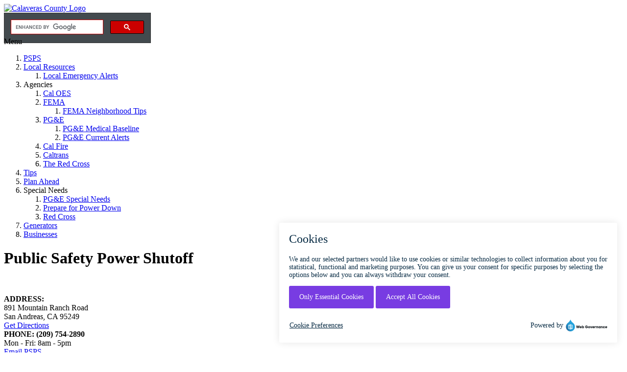

--- FILE ---
content_type: text/html; charset=utf-8
request_url: https://psps.calaverasgov.us/
body_size: 46287
content:
<!DOCTYPE html>
<html  lang="en-US" dir="ltr">
<head id="Head">
<!-- Google tag (gtag.js) -->
<script async src="https://www.googletagmanager.com/gtag/js?id=G-5QE2231WLQ"></script>
<script>
  window.dataLayer = window.dataLayer || [];
  function gtag(){dataLayer.push(arguments);}
  gtag('js', new Date());

  gtag('config', 'G-5QE2231WLQ');
</script>
<!-- Global site tag (gtag.js) - Google Analytics -->
<script async src="https://www.googletagmanager.com/gtag/js?id=UA-31342836-47"></script>
<script>
  window.dataLayer = window.dataLayer || [];
  function gtag(){dataLayer.push(arguments);}
  gtag('js', new Date());

  gtag('config', 'UA-31342836-47');
</script>

<meta charset="UTF-8">
<meta name="description" content="Get prepared for the PSPS. PG & E will be shutting off power as a way of reducing the risk of wildfire. See how Calaveras County is getting prepared."><!-- Global site tag (gtag.js) - Google Analytics -->
<script async src="https://www.googletagmanager.com/gtag/js?id=UA-31342836-47"></script>
<meta name="google-site-verification" content="50fon09pLpUtKM8HxQONHA09XbsD8NaFMj3rZIwG7b0" />

<script type="text/javascript">
    window._monsido = window._monsido || {
        token: "hWQ8uvHomSgQZTkKwhVNbw",
        statistics: {
            enabled: true,
            documentTracking: {
                enabled: false,
                documentCls: "monsido_download",
                documentIgnoreCls: "monsido_ignore_download",
                documentExt: [],
            },
        },
        pageAssistV2: {
            enabled: true,
            theme: "dark",
            mainColor: "#783CE2",
            textColor: "#ffffff",
            linkColor: "#783CE2",
            buttonHoverColor: "#783CE2",
            mainDarkColor: "#333A3E",
            textDarkColor: "#ffffff",
            linkColorDark: "#9ec271",
            buttonHoverDarkColor: "#e0e0e0",
            greeting: "Discover your personalization options",
            direction: "left",
            coordinates: "unset unset unset 20",
            iconShape: "rounded_box",
            title: "Personalization Options",
            titleText: "Welcome to PageAssist™ toolbar! Adjust the options below to alter the Calaveras County website to fit your accessibility needs.",
            iconPictureUrl: "wheelchair",
            logoPictureUrl: "https://www.calaverasgov.us/Portals/0/Images/County Seal.png?ver=1f8pj3nL42lMoVZOTsAS-Q%3d%3d",
            logoPictureBase64: "",
            languages: ["en-US", "es-MX"],
            defaultLanguage: "en-US",
            skipTo: false,
            alwaysOnTop: false,
        },
    };
    window._monsidoConsentManagerConfig = window._monsidoConsentManagerConfig || {
        token: "hWQ8uvHomSgQZTkKwhVNbw",
        privacyRegulation: "ccpa",
        settings: {
            manualStartup: false,
            hideOnAccepted: false,
            perCategoryConsent: true,
            explicitRejectOption: false,
            hasOverlay: false,
        },
        i18n: {
            languages: ["en_US"], 
            defaultLanguage: "en_US"
        },
        theme: {
            buttonColor: "#783CE2",
            buttonTextColor: "#ffffff",
            iconPictureUrl: "cookie",
            iconShape: "circle",
            position: "bottom-right",
        },
        links: {
            cookiePolicyUrl: "",
            optOutUrl: "",
        },
    };
</script>
<script type="text/javascript" async src="https://app-script.monsido.com/v2/monsido-script.js"></script>
<script type="text/javascript" src="https://monsido-consent.com/v1/mcm.js"></script><title>
	PSPS
</title><meta id="MetaDescription" name="description" content="Calaveras County Public Safety Power Shutdown information." /><meta id="MetaKeywords" name="keywords" content="PG &amp; E, PSPS, Public Safety Power Shutdown, Fire Safety, Emergency Alerts" /><meta id="MetaRobots" name="robots" content="INDEX, FOLLOW" /><link href="/Portals/PSPS-System/dnn-css-variables.css?cdv=590" rel="stylesheet" /><link href="/Resources/Shared/stylesheets/dnndefault/10.0.0/default.css?cdv=590" rel="stylesheet" /><link href="/Portals/_default/admin.css?cdv=590" rel="stylesheet" /><link href="/Resources/Search/SearchSkinObjectPreview.css?cdv=590" rel="stylesheet" /><link href="/Portals/_default/skins/vision//common/bootstrap/css/bootstrap.min.css?cdv=590" rel="stylesheet" /><link href="/Portals/_default/skins/vision//common/fontawesome/css/all.min.css?cdv=590" rel="stylesheet" /><link href="/Portals/_default/skins/vision//common/css/base.css?cdv=590" rel="stylesheet" /><link href="/Portals/_default/skins/vision/skin.css?cdv=590" rel="stylesheet" /><link href="/DesktopModules/EasyDNNnews/Templates/_default/Vision/Vision.css?cdv=590" rel="stylesheet" /><link href="/Portals/_default/Containers/Vision/container.css?cdv=590" rel="stylesheet" /><link href="/Portals/PSPS/portal.css?cdv=590" rel="stylesheet" /><link href="/Portals/PSPS/home.css?ver=GV8h8qxXQ8GMy-14LgwoHQ%3d%3d?cdv=590" rel="stylesheet" /><link href="/DesktopModules/EasyDNNnews/static/rateit/css/rateit.css?cdv=590" rel="stylesheet" /><link href="/DesktopModules/EasyDNNNews/static/common/common.css?cdv=590" rel="stylesheet" /><script src="/Resources/libraries/jQuery/03_07_01/jquery.js?cdv=590" type="text/javascript"></script><script src="/DesktopModules/EasyDNNNews/static/eds_jquery/eds_jq.js?cdv=590" type="text/javascript"></script><script src="/DesktopModules/EasyDNNNews/static/eds_jquery/eds_jq.js?cdv=590" type="text/javascript"></script><script src="/Resources/libraries/jQuery-Migrate/03_04_01/jquery-migrate.js?cdv=590" type="text/javascript"></script><script src="/Resources/libraries/jQuery-UI/01_14_01/jquery-ui.min.js?cdv=590" type="text/javascript"></script><!-- Google tag (gtag.js) -->
<script async src="https://www.googletagmanager.com/gtag/js?id=G-5QE2231WLQ"></script>
<script>
  window.dataLayer = window.dataLayer || [];
  function gtag(){dataLayer.push(arguments);}
  gtag('js', new Date());

  gtag('config', 'G-5QE2231WLQ');
</script><link rel='icon' href='/Portals/PSPS/Images/Favicon.ico?ver=fpAcTWgcIPvr90-3bjWRVA%3d%3d' type='image/x-icon' /><meta name="eds__GmapsInitData" content="{&quot;instanceGlobal&quot;:&quot;EasyDnnSolutions1_1_instance&quot;,&quot;google&quot;:{&quot;maps&quot;:{&quot;api&quot;:{&quot;key&quot;:&quot;&quot;,&quot;libraries&quot;:[&quot;geometry&quot;,&quot;places&quot;]}}}}" /><meta name="viewport" content="width=device-width,initial-scale=1,maximum-scale=5" /></head>
<body id="Body" class="Page-PSPS Level-0  L0_PSPS  Id2734  L0_Nr1 CP-None PageType_Home UPR_All_Users Cult-en_US Lang-en">

    <form method="post" action="/" id="Form" enctype="multipart/form-data">
<div class="aspNetHidden">
<input type="hidden" name="__EVENTTARGET" id="__EVENTTARGET" value="" />
<input type="hidden" name="__EVENTARGUMENT" id="__EVENTARGUMENT" value="" />
<input type="hidden" name="__VIEWSTATE" id="__VIEWSTATE" value="ksKlVnKO7bQ9xa69sBrCiiVmV4PaJV3vn/YsQ7p9Dim/paPJmyc80JFpqWYafZxnpWZN+7rexW9IfVnLtWka9A0NRcSk9T28B1nd/VwTZQD333Xdp6xt8lLE8q1KB+mI4zCKjDMR9RFCjLXriokWmU1eEJklK2fjIHL6AJfHef5MoHK6rZ8j1uiTr7ga7cOyrNjaFWyrc+El4DF5ZI88OC+qBBsAkBzOjYzmzbzO/VgXEa5vncyqcncOJ+ZnSfxTaxBdQdCQ+bmIE4GcdNlt9FfCapLdGSPZtwcx/mYjRrzD/NFfFMS2JtQQYzWaToCbJ9RMgufjLkzpSMRY1g3LHQZifszp1cfXK4mUiZ0DfavrNkDQ1sCxd9d9I0RK90MTFl9HrRwIYSuYaDzTBSkxsAbzUmaDTSxBFTDlJ6uhibkp3uTVX+vDVpsmQ9W7bBB/3gGEwbmrQonQwVvdRTi5TKd8cVq9KvMIq0Z7rYoruaxq9avWOjfmPmBO9AFQSUiLZitA63pivKmtkRQPjtPDs/qmbxhRu6xKy7kiI5LLm0cPwYMWDdsudt/0JMM5qhc1lUZxY4/3AWke2V+vdmuTBZJ6KpUx4obgrD4Nd0hTyOg6HGF1tuMz+r+mbEBnfdyhxWByKvqirJ5OFsUEwzxS+4aHrOx7a6nkAX4dJ5Nel3Nx+/rGNuXy+q8xGCrnhpMS1GKNUg==" />
</div>

<script type="text/javascript">
//<![CDATA[
var theForm = document.forms['Form'];
if (!theForm) {
    theForm = document.Form;
}
function __doPostBack(eventTarget, eventArgument) {
    if (!theForm.onsubmit || (theForm.onsubmit() != false)) {
        theForm.__EVENTTARGET.value = eventTarget;
        theForm.__EVENTARGUMENT.value = eventArgument;
        theForm.submit();
    }
}
//]]>
</script>


<script src="/WebResource.axd?d=pynGkmcFUV2axEzzTzH8hVWfphrPyeK5mIk7d4BfEb9eZTRzwMLOyV7Dz541&amp;t=638901284248157332" type="text/javascript"></script>


<script src="/ScriptResource.axd?d=NJmAwtEo3IrlYeml8JZdcR22gNMSjSSegczfmXSLPG-HFd4vmglAWbifY2zxh6rLQ7INeI8Pf_ZX9MEBnyqX7otBN6Nz6vW6pgpEr3i_mkxyhvS_slD-8NYXYZiEj-92RlczbQ2&amp;t=5c0e0825" type="text/javascript"></script>
<script src="/ScriptResource.axd?d=dwY9oWetJoLGfNuBbhMg4jcHdFWVlOfpTi34E04cNOyfhW6cDTvGwT4yhzuW9h6lJUshH3Y5dCWhDQ2BzfgjL8VVHlusnZIqqyMjyqBDD-TVS3UaZpYIkheKeBdxc5n7YXQjW04kHqX1bI0s0&amp;t=5c0e0825" type="text/javascript"></script>
<div class="aspNetHidden">

	<input type="hidden" name="__VIEWSTATEGENERATOR" id="__VIEWSTATEGENERATOR" value="CA0B0334" />
	<input type="hidden" name="__VIEWSTATEENCRYPTED" id="__VIEWSTATEENCRYPTED" value="" />
	<input type="hidden" name="__EVENTVALIDATION" id="__EVENTVALIDATION" value="AVBwpkPzQefW88jOOWn71Hfy9rS8fJgq4Vc2vHOiNv85l7+yKVYnqIGj2W//WKMBPrIUmvMDjaPxQA1Ln/luvE7yBUhzJYMcutF5uM7oLwyBUHhGLCvCpSF4SiDaB4ehvwUlVIJjCiZvz+/V0A1bzEFthAM=" />
</div>
<script type="text/javascript">
//<![CDATA[
Sys.WebForms.PageRequestManager._initialize('ScriptManager', 'Form', [], [], [], 5400, '');
//]]>
</script>

        <script src="/Portals/_default/skins/vision//common/bootstrap/js/bootstrap.bundle.min.js?cdv=590" type="text/javascript"></script><script src="/Portals/_default/skins/vision//common/js/main-scripts.js?cdv=590" type="text/javascript"></script><script src="/Portals/_default/skins/vision//common/js/custom.js?cdv=590" type="text/javascript"></script><script src="/js/dnn.js?cdv=590" type="text/javascript"></script><script src="/js/dnn.modalpopup.js?cdv=590" type="text/javascript"></script><script src="/js/dnncore.js?cdv=590" type="text/javascript"></script><script src="/Resources/Search/SearchSkinObjectPreview.js?cdv=590" type="text/javascript"></script><script src="/DesktopModules/EasyDNNnews/static/rateit/js/jquery.rateit_2.2.js?cdv=590" type="text/javascript"></script><script src="/js/dnn.servicesframework.js?cdv=590" type="text/javascript"></script><script src="/DesktopModules/EasyDNNNews/static/EasyDnnSolutions/EasyDnnSolutions_1.1_2.2.js?cdv=590" type="text/javascript"></script>
        
        
        




<script>
$(window).load(function() {
   if (!$("#Body").hasClass("UPR_Administrators")) {
      $(".UPR_Department_Admins #editBar-iframe").contents().find(".editbar").addClass("department-admin");
      $("#personaBar-iframe").contents().find("#Content").addClass("not-admin");
     }
  });
</script>

<!--40Fingers Stylehelper Conditions Return True-->

<div class="EasyDNNSkin_Vision" id="top">
	<div class="EDS_header-bg">
		<div class="EDS_header">
			<div class="login-wrapper">
				<div id="login">
					

				</div>
			</div>
			<div class="logo">
				
				<a id="dnn_dnnLogo_hypLogo" title="Calaveras County" alt="Calaveras County Logo" href="https://calaverasgov.us/">
					<img id="dnn_dnnLogo_imgLogo" src="/images/CCLogos/WebsiteLogoA.png" alt="Calaveras County Logo" />
				</a>
			</div>
			<div class="language-search">
				<div class="language">
					<div class="language-object" >


</div>
				</div>
				<div class="search" style="width:300px;height:50px;">
					<!-- <span id="dnn_dnnSearch_ClassicSearch">
    
    
    <span class="searchInputContainer" data-moreresults="See More Results" data-noresult="No Results Found">
        <input name="dnn$dnnSearch$txtSearch" type="text" maxlength="255" size="20" id="dnn_dnnSearch_txtSearch" class="NormalTextBox" aria-label="Search" autocomplete="off" placeholder="Search..." />
        <a class="dnnSearchBoxClearText" title="Clear search text"></a>
    </span>
    <a id="dnn_dnnSearch_cmdSearch" class="SkinObject" href="javascript:__doPostBack(&#39;dnn$dnnSearch$cmdSearch&#39;,&#39;&#39;)">Search</a>
</span>


<script type="text/javascript">
    $(function() {
        if (typeof dnn != "undefined" && typeof dnn.searchSkinObject != "undefined") {
            var searchSkinObject = new dnn.searchSkinObject({
                delayTriggerAutoSearch : 400,
                minCharRequiredTriggerAutoSearch : 2,
                searchType: 'S',
                enableWildSearch: true,
                cultureCode: 'en-US',
                portalId: -1
                }
            );
            searchSkinObject.init();
            
            
            // attach classic search
            var siteBtn = $('#dnn_dnnSearch_SiteRadioButton');
            var webBtn = $('#dnn_dnnSearch_WebRadioButton');
            var clickHandler = function() {
                if (siteBtn.is(':checked')) searchSkinObject.settings.searchType = 'S';
                else searchSkinObject.settings.searchType = 'W';
            };
            siteBtn.on('change', clickHandler);
            webBtn.on('change', clickHandler);
            
            
        }
    });
</script>
 -->
					<script async src="https://cse.google.com/cse.js?cx=004444576061269836073:t9mqkg5oypq"></script>
					<div class="gcse-search"></div>
				</div>
			</div>
			<div class="EDS_clear"></div>
		</div>
		<div class="responsAbilityMenu">
			<div class="raMenuTriggerWrapper"><span class="raMenuTrigger"><span>Menu</span></span></div>
			<div class="raMenuWrapper">
				<div id="dnn_main_menu">
					<ol><li class="edsmm_menuItem edsmm_first edsmm_active PSPS"><span><a class="edsmm_itemContainer"  href="https://psps.calaverasgov.us/">PSPS</a><span class="edsmm_childIndicator"></span></span></li><li class="edsmm_menuItem edsmm_hasChild LocalResources"><span><a class="edsmm_itemContainer" aria-expanded="false" href="https://psps.calaverasgov.us/Local-Resources">Local Resources</a><span class="edsmm_childIndicator"></span></span><div class="edsmm_level_1"><div class="edsmm_menuListsContainer"><ol><li class="edsmm_menuItem edsmm_first edsmm_last LocalEmergencyAlerts"><span><a class="edsmm_itemContainer"  href="https://oes.calaverasgov.us/Notifications" aria-label="Local Emergency Alerts (opens in a new tab)" target="_blank">Local Emergency Alerts</a><span class="edsmm_childIndicator"></span></span></li></ol></div></div></li><li class="edsmm_menuItem edsmm_hasChild Agencies edsmm_disabled"><span><span class="edsmm_itemContainer">Agencies</span><span class="edsmm_childIndicator"></span></span><div class="edsmm_level_1"><div class="edsmm_menuListsContainer"><ol><li class="edsmm_menuItem edsmm_first CalOES"><span><a class="edsmm_itemContainer"  href="https://www.caloes.ca.gov/individuals-families" aria-label="Cal OES (opens in a new tab)" target="_blank">Cal OES</a><span class="edsmm_childIndicator"></span></span></li><li class="edsmm_menuItem edsmm_hasChild FEMA"><span><a class="edsmm_itemContainer"  href="https://www.fema.gov/" aria-label="FEMA (opens in a new tab)" target="_blank">FEMA</a><span class="edsmm_childIndicator"></span></span><div class="edsmm_level_2"><div class="edsmm_menuListsContainer"><ol><li class="edsmm_menuItem edsmm_first edsmm_last FEMANeighborhoodTips"><span><a class="edsmm_itemContainer"  href="https://www.fema.gov/preptalks/homsey" aria-label="FEMA Neighborhood Tips (opens in a new tab)" target="_blank">FEMA Neighborhood Tips</a><span class="edsmm_childIndicator"></span></span></li></ol></div></div></li><li class="edsmm_menuItem edsmm_hasChild PGampE"><span><a class="edsmm_itemContainer"  href="https://www.pge.com/en/outages-and-safety.html" aria-label="PG&amp;E (opens in a new tab)" target="_blank">PG&amp;E</a><span class="edsmm_childIndicator"></span></span><div class="edsmm_level_2"><div class="edsmm_menuListsContainer"><ol><li class="edsmm_menuItem edsmm_first PGampEMedicalBaseline"><span><a class="edsmm_itemContainer"  href="https://www.pge.com/en_US/residential/save-energy-money/help-paying-your-bill/longer-term-assistance/medical-condition-related/medical-baseline-allowance/medical-baseline-allowance.page" aria-label="PG&amp;E Medical Baseline (opens in a new tab)" target="_blank">PG&amp;E Medical Baseline</a><span class="edsmm_childIndicator"></span></span></li><li class="edsmm_menuItem edsmm_last PGampECurrentAlerts"><span><a class="edsmm_itemContainer"  href="https://www.pge.com/en_US/safety/emergency-preparedness/natural-disaster/wildfires/public-safety-event.page?WT.pgeac=CurrentAlerts_PSPS_LearnMore" aria-label="PG&amp;E Current Alerts (opens in a new tab)" target="_blank">PG&amp;E Current Alerts</a><span class="edsmm_childIndicator"></span></span></li></ol></div></div></li><li class="edsmm_menuItem CalFire"><span><a class="edsmm_itemContainer"  href="https://www.fire.ca.gov/" aria-label="Cal Fire (opens in a new tab)" target="_blank">Cal Fire</a><span class="edsmm_childIndicator"></span></span></li><li class="edsmm_menuItem Caltrans"><span><a class="edsmm_itemContainer"  href="https://www.youtube.com/watch?v=sfHx2U6aWxw" aria-label="Caltrans (opens in a new tab)" target="_blank">Caltrans</a><span class="edsmm_childIndicator"></span></span></li><li class="edsmm_menuItem edsmm_last TheRedCross"><span><a class="edsmm_itemContainer"  href="https://www.redcross.org" aria-label="The Red Cross (opens in a new tab)" target="_blank">The Red Cross</a><span class="edsmm_childIndicator"></span></span></li></ol></div></div></li><li class="edsmm_menuItem Tips"><span><a class="edsmm_itemContainer"  href="https://psps.calaverasgov.us/Tips">Tips</a><span class="edsmm_childIndicator"></span></span></li><li class="edsmm_menuItem PlanAhead"><span><a class="edsmm_itemContainer"  href="https://www.ready.gov/power-outages" aria-label="Plan Ahead (opens in a new tab)" target="_blank">Plan Ahead</a><span class="edsmm_childIndicator"></span></span></li><li class="edsmm_menuItem edsmm_hasChild SpecialNeeds edsmm_disabled"><span><span class="edsmm_itemContainer">Special Needs</span><span class="edsmm_childIndicator"></span></span><div class="edsmm_level_1"><div class="edsmm_menuListsContainer"><ol><li class="edsmm_menuItem edsmm_first PGampESpecialNeeds"><span><a class="edsmm_itemContainer"  href="https://www.pge.com/en_US/safety/emergency-preparedness/natural-disaster/wildfires/public-safety-event.page?WT.pgeac=CurrentAlerts_PSPS_LearnMore" aria-label="PG&amp;E Special Needs (opens in a new tab)" target="_blank">PG&amp;E Special Needs</a><span class="edsmm_childIndicator"></span></span></li><li class="edsmm_menuItem PrepareforPowerDown"><span><a class="edsmm_itemContainer"  href="http://prepareforpowerdown.com" aria-label="Prepare for Power Down (opens in a new tab)" target="_blank">Prepare for Power Down</a><span class="edsmm_childIndicator"></span></span></li><li class="edsmm_menuItem edsmm_last RedCross"><span><a class="edsmm_itemContainer"  href="https://www.redcross.org/get-help/how-to-prepare-for-emergencies/disaster-safety-for-people-with-disabilities.html" aria-label="Red Cross (opens in a new tab)" target="_blank">Red Cross</a><span class="edsmm_childIndicator"></span></span></li></ol></div></div></li><li class="edsmm_menuItem Generators"><span><a class="edsmm_itemContainer"  href="https://psps.calaverasgov.us/Generators">Generators</a><span class="edsmm_childIndicator"></span></span></li><li class="edsmm_menuItem edsmm_last Businesses"><span><a class="edsmm_itemContainer"  href="https://psps.calaverasgov.us/Businesses">Businesses</a><span class="edsmm_childIndicator"></span></span></li></ol>
				</div>
			</div>
		</div>
		<div class="responsAbilityMenuPlaceholder"></div>
	</div>
	<div class="EDS_content-background">
		<div class="EDS_subheader-bg">
			<div id="dnn_SubheaderWide" class="EDS_subheaderWide DNNEmptyPane"></div>
			<div class="EDS_subheader-container">
				<div id="dnn_SubheaderSidebar" class="EDS_subheader-sidebar DNNEmptyPane"></div>
				<div id="dnn_Subheader" class="EDS_subheader"><div class="DnnModule DnnModule-DNN_HTML DnnModule-8468 DnnVersionableControl"><a name="8468"></a><div id="dnn_ctr8468_ContentPane"><!-- Start_Module_8468 --><div id="dnn_ctr8468_ModuleContent" class="DNNModuleContent ModDNNHTMLC">
	<div id="dnn_ctr8468_HtmlModule_lblContent" class="Normal">
	<div class="row">
<div class="col-md-6">
<h1>Public Safety Power Shutoff</h1>

<p>&nbsp;</p>
</div>

<div class="col-md-3"><strong>ADDRESS:</strong><br />
891 Mountain Ranch Road<br />
San Andreas, CA 95249<br />
<a href="https://gisportal.calaverascounty.gov/portal/apps/MapTour/index.html?appid=6287a87ee0ba45659cebcb510276aff5" target="_blank">Get Directions</a></div>

<div class="col-md-3"><strong>PHONE: (209) 754-2890</strong><br />
Mon - Fri: 8am - 5pm<br />
<a href="http://www.calaverasgov.us/County-Feedback/CCOES" target="_blank">Email PSPS</a><br />
<a href="https://calaverasgov.us/Holidays" target="_blank">Closed Weekends &amp; Holidays</a></div>
</div>

</div>

</div><!-- End_Module_8468 --></div>
</div></div>
				<div class="EDS_clear"></div>
			</div>
		</div>
		<div class="EDS_top-content-bg-above">
			<div id="dnn_TopContentAbove" class="EDS_top-content-above-pane DNNEmptyPane"></div>
		</div>
		<div class="EDS_top-content-bg">
			<div id="dnn_TopContent" class="EDS_top-content-pane"><div class="DnnModule DnnModule-DNN_HTML DnnModule-8469 DnnVersionableControl"><a name="8469"></a>
<div class="eds_containers_Vision eds_templateGroup_withoutTitle eds_template_Default_WithoutTitle">
	<div id="dnn_ctr8469_ContentPane"><!-- Start_Module_8469 --><div id="dnn_ctr8469_ModuleContent" class="DNNModuleContent ModDNNHTMLC">
	<div id="dnn_ctr8469_HtmlModule_lblContent" class="Normal">
	<p>&nbsp;</p>

<p>During extreme weather or fire danger conditions, California&rsquo;s utility companies, including PG&amp;E, may need to turn off power to specific areas to reduce the risk of wildfires. These proactive power outages are known as Public Safety Power Shutoffs (PSPS). While PG&amp;E hopes to notify affected customers 48 hours in advance of any PSPS, fire threats, and other extreme conditions can quickly change, and actual notice may be significantly less than 48 hours.</p>

<p>&nbsp;</p>

<p>If PG&amp;E and public officials do not have your current contact information, they may be unable to reach you. Visit PG&amp;E&rsquo;s website for instructions on signing up for their alerts. Calaveras County must also be able to alert you effectively during an emergency or disaster. Sign up for County notifications today using the Alerts button below.</p>

<p>&nbsp;</p>

</div>

</div><!-- End_Module_8469 --></div>
</div>
</div></div>
		</div>
		<div class="EDS_content-bg">
			<div id="dnn_TopContentWide" class="EDS_topContentWide DNNEmptyPane"></div>
			<div class="EDS_content clearfix">
				<div class="row">
					<div class="col-sm-12">
						<div id="dnn_TopPane" class="TopPane"><div class="DnnModule DnnModule-DNN_HTML DnnModule-11625 DnnVersionableControl"><a name="11625"></a>
<div class="eds_containers_Vision eds_templateGroup_withoutTitle eds_template_Default_WithoutTitle">
	<div id="dnn_ctr11625_ContentPane"><!-- Start_Module_11625 --><div id="dnn_ctr11625_ModuleContent" class="DNNModuleContent ModDNNHTMLC">
	<div id="dnn_ctr11625_HtmlModule_lblContent" class="Normal">
	<br />

</div>

</div><!-- End_Module_11625 --></div>
</div>
</div></div>
					</div>
				</div>
				<div class="row">
					<div class="col-sm-3">
						<div id="dnn_RowOne_Grid3_Pane" class="RowOne_Grid3_Pane DNNEmptyPane"></div>
					</div>
					<div class="col-sm-9">
						<div id="dnn_RowOne_Grid9_Pane" class="RowOne_Grid9_Pane DNNEmptyPane"></div>
					</div>
				</div>
				<div class="row">
					<div class="col-sm-4">
						<div id="dnn_RowTwo_Grid4_Pane" class="RowTwo_Grid4_Pane DNNEmptyPane"></div>
					</div>
					<div class="col-sm-8">
						<div id="dnn_RowTwo_Grid8_Pane" class="RowTwo_Grid8_Pane DNNEmptyPane"></div>
					</div>
				</div>
				<div class="row">
					<div class="col-sm-5">
						<div id="dnn_RowThree_Grid5_Pane" class="RowThree_Grid5_Pane DNNEmptyPane"></div>
					</div>
					<div class="col-sm-7">
						<div id="dnn_RowThree_Grid7_Pane" class="RowThree_Grid7_Pane DNNEmptyPane"></div>
					</div>
				</div>
				<div class="row">
					<div class="col-sm-6">
						<div id="dnn_RowFour_Grid6_Pane1" class="RowFour_Grid6_Pane1 DNNEmptyPane"></div>
					</div>
					<div class="col-sm-6">
						<div id="dnn_RowFour_Grid6_Pane2" class="RowFour_Grid6_Pane2 DNNEmptyPane"></div>
					</div>
				</div>
				<div class="row">
					<div class="col-sm-7">
						<div id="dnn_RowFive_Grid7_Pane" class="RowFive_Grid7_Pane"><div class="DnnModule DnnModule-EasyDNNnews DnnModule-8470"><a name="8470"></a>
<div class="eds_containers_Vision eds_templateGroup_default eds_template_Default">
	<h2 class="EDC_container-title"><span id="dnn_ctr8470_dnnTITLE_titleLabel" class="Head">Items of Interest</span>


</h2>
	<div id="dnn_ctr8470_ContentPane"><!-- Start_Module_8470 --><div id="dnn_ctr8470_ModuleContent" class="DNNModuleContent ModEasyDNNnewsC">
	

<script type="text/javascript">
	/*<![CDATA[*/
	
	
	
	
	
	
	
	
	
	
	

	eds3_5_jq(function ($) {
		if (typeof edn_fluidvids != 'undefined')
			edn_fluidvids.init({
				selector: ['.edn_fluidVideo iframe'],
				players: ['www.youtube.com', 'player.vimeo.com']
			});
		
		
		

	});
	/*]]>*/
</script>



<div class="eds_news_module_8470 news eds_subCollection_news eds_news_Vision eds_template_List_Article_Simple eds_templateGroup_listArticleSimple eds_styleSwitchCriteria_module-8470">
	

	

	<div id="dnn_ctr8470_ViewEasyDNNNewsMain_ctl00_pnlListArticles">
		
		
		<!--ArticleRepeat:Before:-->
<div class="edn_8470_article_list_wrapper">
<!--ArticleTemplate-->
<div class="EDN_article EDN_articleSimple">
	
	
	<a class="EDN_simpleArticleImage" href="https://oes.calaverasgov.us/Notifications" target="_blank"><img loading="lazy" alt="Calaveras Alert Emergency Notification Programs" src="/Portals/PSPS/EasyDNNNews/271/images/EverbridgeLogo-75-75-p-L-97.png"/></a>
	
	
	<span class="EDN_simpleDate"> 5 February 2020</span>
	
	
	<h2><a class="articleTitle" href="https://oes.calaverasgov.us/Notifications" target="_blank">Calaveras Alert Emergency Notification Programs</a></h2>
	
	<h3 class="articleTitle articleSubTitle">Sign Up Today!</h3>
	
	<div class="EDN_article_content">
		
	</div>
</div>
<!--ArticleTemplate-->
<div class="EDN_article EDN_articleSimple">
	
	
	<a class="EDN_simpleArticleImage" href="https://community.zonehaven.com/?latlon=38.1878272,-120.6747136&z=10" target="_blank"><img loading="lazy" alt="Evacuations" src="/Portals/PSPS/EasyDNNNews/272/images/ZonehavenAWARE_QR-75-75-p-L-97.png"/></a>
	
	
	<span class="EDN_simpleDate"> 5 February 2020</span>
	
	
	<h2><a class="articleTitle" href="https://community.zonehaven.com/?latlon=38.1878272,-120.6747136&z=10" target="_blank">Evacuations</a></h2>
	
	<h3 class="articleTitle articleSubTitle">Current evacuation information during an incident.</h3>
	
	<div class="EDN_article_content">
		
	</div>
</div>
<!--ArticleTemplate-->
<div class="EDN_article EDN_articleSimple">
	
	
	<a class="EDN_simpleArticleImage" href="https://psps.calaverasgov.us/Generators" target="_self"><img loading="lazy" alt="Generators" src="/Portals/PSPS/EasyDNNNews/274/images/img-Generator-75-75-p-L-97.png"/></a>
	
	
	<span class="EDN_simpleDate"> 5 February 2020</span>
	
	
	<h2><a class="articleTitle" href="https://psps.calaverasgov.us/Generators" target="_self">Generators</a></h2>
	
	<h3 class="articleTitle articleSubTitle">Generator and Backup Power Information.</h3>
	
	<div class="EDN_article_content">
		
	</div>
</div>
<!--ArticleTemplate-->
<div class="EDN_article EDN_articleSimple">
	
	
	<a class="EDN_simpleArticleImage" href="https://www.calaverasgov.us/Quick-Links/Know-Your-Zone" target="_blank"><img loading="lazy" alt="Know Your Zone!" src="/Portals/PSPS/EasyDNNNews/9773/images/GenROTECTSmall-75-75-p-L-97.png"/></a>
	
	
	<span class="EDN_simpleDate"> 21 June 2024</span>
	
	
	<h2><a class="articleTitle" href="https://www.calaverasgov.us/Quick-Links/Know-Your-Zone" target="_blank">Know Your Zone!</a></h2>
	
	<h3 class="articleTitle articleSubTitle">The County is divided into pre-established evacuation zones to help residents during emergencies.</h3>
	
	<div class="EDN_article_content">
		
	</div>
</div>
<!--ArticleTemplate-->
<div class="EDN_article EDN_articleSimple">
	
	
	<a class="EDN_simpleArticleImage" href="https://psps.calaverasgov.us/Local-Resources" target="_self"><img loading="lazy" alt="The County" src="/Portals/PSPS/EasyDNNNews/267/images/countyseal_color_web_253px-75-75-p-L-97.png"/></a>
	
	
	<span class="EDN_simpleDate"> 5 February 2020</span>
	
	
	<h2><a class="articleTitle" href="https://psps.calaverasgov.us/Local-Resources" target="_self">The County</a></h2>
	
	<h3 class="articleTitle articleSubTitle">What County offices will do during a PSPS.</h3>
	
	<div class="EDN_article_content">
		
	</div>
</div>
<!--ArticleTemplate-->
<div class="EDN_article EDN_articleSimple">
	
	
	<a class="EDN_simpleArticleImage" href="https://psps.calaverasgov.us/Tips" target="_self"><img loading="lazy" alt="Tips" src="/Portals/PSPS/EasyDNNNews/273/images/img-Tips-75-75-p-L-97.png"/></a>
	
	
	<span class="EDN_simpleDate"> 5 February 2020</span>
	
	
	<h2><a class="articleTitle" href="https://psps.calaverasgov.us/Tips" target="_self">Tips</a></h2>
	
	<h3 class="articleTitle articleSubTitle">Tips for Emergency Preparedness.</h3>
	
	<div class="EDN_article_content">
		
	</div>
</div>
<!--ArticleRepeat:After:-->
</div>


		
	
	</div>

	

	
	
	
	
</div>











</div><!-- End_Module_8470 --></div>
</div>
</div></div>
					</div>
					<div class="col-sm-5">
						<div id="dnn_RowFive_Grid5_Pane" class="RowFive_Grid5_Pane"><div class="DnnModule DnnModule-EasyDNNnewsWidgets DnnModule-8471"><a name="8471"></a>
<div class="eds_containers_Vision eds_templateGroup_hilite eds_template_Hilite">
	<h2 class="EDC_container-title"><span id="dnn_ctr8471_dnnTITLE_titleLabel" class="Head">Resources</span>


</h2>
	<div id="dnn_ctr8471_ContentPane"><!-- Start_Module_8471 --><div id="dnn_ctr8471_ModuleContent" class="DNNModuleContent ModEasyDNNnewsWidgetsC">
	
<script type="text/javascript">
	/*<![CDATA[*/eds3_5_jq(function ($) {
if (typeof edn_fluidvids != 'undefined')
	edn_fluidvids.init({
		selector: ['.edn_fluidVideo iframe'],
		players: ['www.youtube.com', 'player.vimeo.com']
	});
});
	/*]]>*/
</script>
<div class="news eds_subCollection_latestArticles eds_subCollection_news eds_news_Vision eds_template_List_Article_Simple eds_styleSwitchCriteria_module-8471">
<!--ArticleRepeat:Before:-->
<div class="edn__articleListWrapper edn_8471_article_list_wrapper">
<!--ArticleTemplate-->
<div class="EDN_article EDN_articleSimple">
	
	
	<a class="EDN_simpleArticleImage" href="https://www.caloes.ca.gov/individuals-families" target="_blank"><img loading="lazy" alt="Cal OES" src="/Portals/PSPS/EasyDNNNews/275/images/img-Cal-OES-75-75-p-L-97.png"/></a>
	
	
	<span class="EDN_simpleDate"> 5 February 2020</span>
	
	
	<h2><a class="articleTitle" href="https://www.caloes.ca.gov/individuals-families" target="_blank">Cal OES</a></h2>
	
	<h3 class="articleTitle articleSubTitle">Cal OES Website for Planning and Preparing for Emergencies.</h3>
	
	<div class="EDN_article_content">
		
	</div>
</div>
<!--ArticleTemplate-->
<div class="EDN_article EDN_articleSimple">
	
	
	<a class="EDN_simpleArticleImage" href="https://www.cpuc.ca.gov/industries-and-topics/wildfires/fire-threat-maps-and-fire-safety-rulemaking" target="_blank"><img loading="lazy" alt="CPUC Fire Maps" src="/Portals/PSPS/EasyDNNNews/269/images/calif_seal-75-75-p-L-97.jpg"/></a>
	
	
	<span class="EDN_simpleDate"> 5 February 2020</span>
	
	
	<h2><a class="articleTitle" href="https://www.cpuc.ca.gov/industries-and-topics/wildfires/fire-threat-maps-and-fire-safety-rulemaking" target="_blank">CPUC Fire Maps</a></h2>
	
	<h3 class="articleTitle articleSubTitle">Fire-Threat Maps and Fire-Safety Rulemaking.</h3>
	
	<div class="EDN_article_content">
		
	</div>
</div>
<!--ArticleTemplate-->
<div class="EDN_article EDN_articleSimple">
	
	
	<a class="EDN_simpleArticleImage" href="https://www.pge.com/en_US/safety/emergency-preparedness/natural-disaster/wildfires/public-safety-event.page?WT.pgeac=CurrentAlerts_PSPS_LearnMore" target="_blank"><img loading="lazy" alt="PG&E" src="/Portals/PSPS/EasyDNNNews/268/images/PGE-75-75-p-L-97.png"/></a>
	
	
	<span class="EDN_simpleDate"> 5 February 2020</span>
	
	
	<h2><a class="articleTitle" href="https://www.pge.com/en_US/safety/emergency-preparedness/natural-disaster/wildfires/public-safety-event.page?WT.pgeac=CurrentAlerts_PSPS_LearnMore" target="_blank">PG&E</a></h2>
	
	<h3 class="articleTitle articleSubTitle">PG&E PSPS Website.</h3>
	
	<div class="EDN_article_content">
		
	</div>
</div>
<!--ArticleTemplate-->
<div class="EDN_article EDN_articleSimple">
	
	
	<a class="EDN_simpleArticleImage" href="https://www.ready.gov/power-outages" target="_blank"><img loading="lazy" alt="Plan for Power Outages" src="/Portals/PSPS/EasyDNNNews/270/images/ReadyDotGov-75-75-p-L-97.png"/></a>
	
	
	<span class="EDN_simpleDate"> 5 February 2020</span>
	
	
	<h2><a class="articleTitle" href="https://www.ready.gov/power-outages" target="_blank">Plan for Power Outages</a></h2>
	
	<h3 class="articleTitle articleSubTitle">How to stay safe when a power outage threatens.</h3>
	
	<div class="EDN_article_content">
		
	</div>
</div>
<!--ArticleRepeat:After:-->
</div>



</div>


</div><!-- End_Module_8471 --></div>
</div>
</div></div>
					</div>
				</div>
				<div class="row">
					<div class="col-sm-8">
						<div id="dnn_RowSix_Grid8_Pane" class="RowSix_Grid8_Pane DNNEmptyPane"></div>
					</div>
					<div class="col-sm-4">
						<div id="dnn_RowSix_Grid4_Pane" class="RowSix_Grid4_Pane DNNEmptyPane"></div>
					</div>
				</div>
				<div class="row">
					<div class="col-sm-9">
						<div id="dnn_RowSeven_Grid9_Pane" class="RowSeven_Grid9_Pane DNNEmptyPane"></div>
					</div>
					<div class="col-sm-3">
						<div id="dnn_RowSeven_Grid3_Pane" class="RowSeven_Grid3_Pane DNNEmptyPane"></div>
					</div>
				</div>
				<div class="row">
					<div class="col-sm-4">
						<div id="dnn_RowEight_Grid4_Pane1" class="RowEight_Grid4_Pane1 DNNEmptyPane"></div>
					</div>
					<div class="col-sm-4">
						<div id="dnn_RowEight_Grid4_Pane2" class="RowEight_Grid4_Pane2 DNNEmptyPane"></div>
					</div>
					<div class="col-sm-4">
						<div id="dnn_RowEight_Grid4_Pane3" class="RowEight_Grid4_Pane3 DNNEmptyPane"></div>
					</div>
				</div>
				<div class="row">
					<div class="col-sm-3">
						<div id="dnn_RowNine_Grid3_Pane1" class="RownNine_Grid3_Pane1 DNNEmptyPane"></div>
					</div>
					<div class="col-sm-3">
						<div id="dnn_RowNine_Grid3_Pane2" class="RowNine_Grid3_Pane2 DNNEmptyPane"></div>
					</div>
					<div class="col-sm-3">
						<div id="dnn_RowNine_Grid3_Pane3" class="RowNine_Grid3_Pane3 DNNEmptyPane"></div>
					</div>
					<div class="col-sm-3">
						<div id="dnn_RowNine_Grid3_Pane4" class="RowNine_Grid3_Pane4 DNNEmptyPane"></div>
					</div>
				</div>
				<div class="row">
					<div class="col-sm-12">
						<div id="dnn_ContentPane" class="ContentPane DNNEmptyPane"></div>
					</div>
				</div>
				<div class="row">
					<div class="col-sm-4">
						<div id="dnn_RowTen_Grid4_Pane1" class="RowTen_Grid4_Pane1 DNNEmptyPane"></div>
					</div>
					<div class="col-sm-4">
						<div id="dnn_RowTen_Grid4_Pane2" class="RowTen_Grid4_Pane2 DNNEmptyPane"></div>
					</div>
					<div class="col-sm-4">
						<div id="dnn_RowTen_Grid4_Pane3" class="RowTen_Grid4_Pane3 DNNEmptyPane"></div>
					</div>
				</div>
				<div class="row">
					<div class="col-sm-9">
						<div id="dnn_RowEleven_Grid9_Pane" class="RowEleven_Grid9_Pane DNNEmptyPane"></div>
					</div>
					<div class="col-sm-3">
						<div id="dnn_RowEleven_Grid3_Pane" class="RowEleven_Grid3_Pane DNNEmptyPane"></div>
					</div>
				</div>
				<div class="row">
					<div class="col-sm-8">
						<div id="dnn_RowTwelve_Grid8_Pane" class="RowTwelve_Grid8_Pane DNNEmptyPane"></div>
					</div>
					<div class="col-sm-4">
						<div id="dnn_RowTwelve_Grid4_Pane" class="RowTwelve_Grid4_Pane DNNEmptyPane"></div>
					</div>
				</div>
				<div class="row">
					<div class="col-sm-7">
						<div id="dnn_RowThirteen_Grid7_Pane" class="RowThirteen_Grid7_Pane DNNEmptyPane"></div>
					</div>
					<div class="col-sm-5">
						<div id="dnn_RowThirteen_Grid5_Pane" class="RowThirteen_Grid5_Pane DNNEmptyPane"></div>
					</div>
				</div>
				<div class="row">
					<div class="col-sm-6">
						<div id="dnn_RowFourteen_Grid6_Pane1" class="RowFourteen_Grid6_Pane1 DNNEmptyPane"></div>
					</div>
					<div class="col-sm-6">
						<div id="dnn_RowFourteen_Grid6_Pane2" class="RowFourteen_Grid6_Pane2 DNNEmptyPane"></div>
					</div>
				</div>
				<div class="row">
					<div class="col-sm-5">
						<div id="dnn_RowFifteen_Grid5_Pane" class="RowFifteen_Grid5_Pane DNNEmptyPane"></div>
					</div>
					<div class="col-sm-7">
						<div id="dnn_RowFifteen_Grid7_Pane" class="RowFifteen_Grid7_Pane DNNEmptyPane"></div>
					</div>
				</div>
				<div class="row">
					<div class="col-sm-4">
						<div id="dnn_RowSixteen_Grid4_Pane" class="RowSixteen_Grid4_Pane DNNEmptyPane"></div>
					</div>
					<div class="col-sm-8">
						<div id="dnn_RowSixteen_Grid8_Pane" class="RowSixteen_Grid8_Pane DNNEmptyPane"></div>
					</div>
				</div>
				<div class="row">
					<div class="col-sm-3">
						<div id="dnn_RowSeventeen_Grid3_Pane" class="RowSeventeen_Grid3_Pane DNNEmptyPane"></div>
					</div>
					<div class="col-sm-9">
						<div id="dnn_RowSeventeen_Grid9_Pane" class="RowSeventeen_Grid9_Pane DNNEmptyPane"></div>
					</div>
				</div>
				<div class="row-fluid">
					<div class="col-sm-12">
						<div id="dnn_BottomPane" class="BottomPane DNNEmptyPane"></div>
					</div>
				</div>
			</div>
			<div class="EDS_bottom1">
				<div id="dnn_Bottom1" class="EDS_bottom1-pane DNNEmptyPane"></div>
			</div>
			<div class="EDS_bottom2">
				<div id="dnn_Bottom2" class="EDS_bottom2-pane DNNEmptyPane"></div>
			</div>
		</div>
		<div class="EDS_bottom-content-bg">
			<div class="EDS_bottom-content">
				<div id="dnn_FooterBox1" class="box"><div class="DnnModule DnnModule-DNN_HTML DnnModule-8949 DnnVersionableControl"><a name="8949"></a>
<div class="eds_containers_Vision eds_templateGroup_centerTitle eds_template_Center_title">
	<h2 class="EDC_container-title"><span id="dnn_ctr8949_dnnTITLE_titleLabel" class="Head">RESOURCES</span>


</h2>
	<div id="dnn_ctr8949_ContentPane"><!-- Start_Module_8949 --><div id="dnn_ctr8949_ModuleContent" class="DNNModuleContent ModDNNHTMLC">
	<div id="dnn_ctr8949_HtmlModule_lblContent" class="Normal">
	<h4 style="text-align: center;"><strong><a href="https://www.calaverasgov.us/Quick-Links/How-Do-I" target="_blank"><span style="color:#ffffff;">How Do I?</span></a><span style="color:#ffffff;"> </span></strong></h4>

<h4 style="text-align: center;"><strong><a href="https://bos.calaverasgov.us/" target="_blank"><span style="color:#ffffff;">Board of Supervisors</span></a></strong></h4>

<h4 style="text-align: center;"><strong><a href="https://www.calaverasgov.us/Quick-Links/Know-Your-Zone" target="_blank"><span style="color:#ffffff;">Know Your Zone!</span></a></strong></h4>

<h4 style="text-align: center;"><strong><a href="https://fireprevention.calaverasgov.us/" target="_blank"><span style="color:#ffffff;">Fire Prevention</span></a></strong></h4>

<h4 style="text-align: center;"><a href="https://library.municode.com/ca/calaveras_county/codes/code_of_ordinances" target="_blank"><strong><span style="color:#ffffff;">County Code</span></strong></a></h4>

<h4 style="text-align: center;"><strong><a href="http://opendata-calaveras-gis.opendata.arcgis.com/" target="_blank"><span style="color:#ffffff;">GIS Open Data Portal</span></a></strong></h4>
</div>

</div><!-- End_Module_8949 --></div>
</div>
</div></div>
				<div id="dnn_FooterBox2" class="box"><div class="DnnModule DnnModule-DNN_HTML DnnModule-8950 DnnVersionableControl"><a name="8950"></a>
<div class="eds_containers_Vision eds_templateGroup_centerTitle eds_template_Center_title">
	<h2 class="EDC_container-title"><span id="dnn_ctr8950_dnnTITLE_titleLabel" class="Head">MOST SEARCHED</span>


</h2>
	<div id="dnn_ctr8950_ContentPane"><!-- Start_Module_8950 --><div id="dnn_ctr8950_ModuleContent" class="DNNModuleContent ModDNNHTMLC">
	<div id="dnn_ctr8950_HtmlModule_lblContent" class="Normal">
	<h4 style="text-align: center;"><strong><a href="https://clerkrecorder.calaverasgov.us/Vital-Records" target="_blank"><span style="color:#ffffff;">Vital Records</span></a></strong></h4>

<h4 style="text-align: center;"><strong><a href="https://hhsa.calaverasgov.us/Public-Assistance/Eligibility/CalFresh" target="_blank"><span style="color:#ffffff;">CalFresh</span></a></strong></h4>

<h4 style="text-align: center;"><strong><a href="https://hhsa.calaverasgov.us/Public-Assistance/Eligibility/Medi-Cal" target="_blank"><span style="color:#ffffff;">Medi-Cal</span></a></strong></h4>

<h4 style="text-align: center;"><strong><a href="https://humanresources.calaverasgov.us/Employee-Resources/Employee-Benefits" target="_blank"><span style="color:#ffffff;">Employee Benefits</span></a></strong></h4>

<h4 style="text-align: center;"><strong><a href="https://www.governmentjobs.com/careers/calaverascounty" target="_blank"><span style="color:#ffffff;">Job Opportunities</span></a></strong></h4>

<h4 style="text-align: center;"><strong><a href="https://humanresources.calaverasgov.us/Volunteer" target="_blank"><span style="color:#ffffff;">Volunteer</span></a></strong></h4>

</div>

</div><!-- End_Module_8950 --></div>
</div>
</div></div>
				<div id="dnn_FooterBox3" class="box three"><div class="DnnModule DnnModule-DNN_HTML DnnModule-8951 DnnVersionableControl"><a name="8951"></a>
<div class="eds_containers_Vision eds_templateGroup_centerTitle eds_template_Center_title">
	<h2 class="EDC_container-title"><span id="dnn_ctr8951_dnnTITLE_titleLabel" class="Head">CONNECT</span>


</h2>
	<div id="dnn_ctr8951_ContentPane"><!-- Start_Module_8951 --><div id="dnn_ctr8951_ModuleContent" class="DNNModuleContent ModDNNHTMLC">
	<div id="dnn_ctr8951_HtmlModule_lblContent" class="Normal">
	<h4 style="text-align: center;"><strong><a href="https://www.calaverasgov.us/Meeting-Calendar" target="_blank"><span style="color:#ffffff;">County Calendar</span></a></strong></h4>

<h4 style="text-align: center;"><strong><a href="https://www.calaverasgov.us/Quick-Links/Social-Media" target="_blank"><span style="color:#ffffff;">Social Media</span></a></strong></h4>

<h4 style="text-align: center;"><strong><span style="color:#ffffff;"><img alt="Facebook Icon" src="/portals/psps/Images/facebook.png?ver=NrEYTx5v8vYfw1QBrWdvqg%3d%3d" style="width: 25px; height: 25px;" title="Facebook Icon" />&nbsp; <img alt="X Icon" src="/portals/psps/Images/x.png?ver=DfVP77PIPyVPjwNgK6v2eg%3d%3d" style="width: 25px; height: 25px;" title="X Icon" />&nbsp; <img alt="Instagram Icon" src="/portals/psps/Images/Instagram.png?ver=FfTU7LJKFOm5T7UD-42Qqw%3d%3d" style="width: 25px; height: 25px;" title="Instagram Icon" /> </span></strong></h4>

<h4 style="text-align: center;"><strong><a _blank="" href="https://www.calaverasgov.us/Feedback"><span style="color:#ffffff;">Email Us</span></a></strong></h4>

<h4 style="text-align: center;"><strong><a href="https://elections.calaverasgov.us/Voter-Services/Registering-to-Vote" target="_blank"><span style="color:#ffffff;">Calaveras Vote</span></a></strong></h4>

<h4 style="text-align: center;"><strong><a href="https://www.calaverasgov.us/Holidays"><span style="color:#ffffff;">Holidays - Office Closures</span></a></strong></h4>

</div>

</div><!-- End_Module_8951 --></div>
</div>
</div></div>
				<div id="dnn_FooterBox4" class="box"><div class="DnnModule DnnModule-DNN_HTML DnnModule-10426 DnnVersionableControl"><a name="10426"></a>
<div class="eds_containers_Vision eds_templateGroup_withoutTitle eds_template_Default_WithoutTitle">
	<div id="dnn_ctr10426_ContentPane"><!-- Start_Module_10426 --><div id="dnn_ctr10426_ModuleContent" class="DNNModuleContent ModDNNHTMLC">
	<div id="dnn_ctr10426_HtmlModule_lblContent" class="Normal">
	<p style="text-align: center;">&nbsp;</p>

<p style="text-align: center;"><a href="https://calaverasgov.us/"><img alt="Calaveras County Seal and link to County main website" src="/portals/psps/Images/County Seal.png?ver=W0Lg24BAv0-0ciAAlOEv-g%3d%3d" style="width: 125px; height: 123px;" title="Calaveras County Seal and link to County main website" /></a></p>

</div>

</div><!-- End_Module_10426 --></div>
</div>
</div></div>
				<div class="EDS_clear"></div>
			</div>
		</div>
		<div class="EDS_clear"></div>
	</div>
</div>
<div class="EDS_footer-bg">
	<div class="EDS_footer">
		<a class="top-link" id="EDS_toTop" href="#top" title="Go to top"><span>Go to top</span></a>
		<p class="copyright"><span id="dnn_dnnCopyright_lblCopyright" class="SkinObject">Copyright 2026 by Calaveras County</span>
</p>
		<p class="terms">
		<a href="https://calaverasgov.us/terms-of-use" target="_blank">Terms of Use</a>
		 |  
		  <a href="https://calaverasgov.us/privacy-statement" target="_blank">Privacy Statement</a>
                 |
		  <a href="https://calaverasgov.us/accessibility" target="_blank">Accessibility</a>
		</p>
	</div>
</div>
<span class="eds_backToTop"><span></span></span>












        <input name="ScrollTop" type="hidden" id="ScrollTop" />
        <input name="__dnnVariable" type="hidden" id="__dnnVariable" autocomplete="off" value="`{`__scdoff`:`1`,`sf_siteRoot`:`/`,`sf_tabId`:`2734`}" />
        <input name="__RequestVerificationToken" type="hidden" value="d3-2auoLiAXdHf6hK8vJlzCGHp3JVxhLu32lbv3DP8UxvAMjqR0bGnlpXZxnrUabvr3nOQ2" />
        
    </form>
    
</body>
</html>
